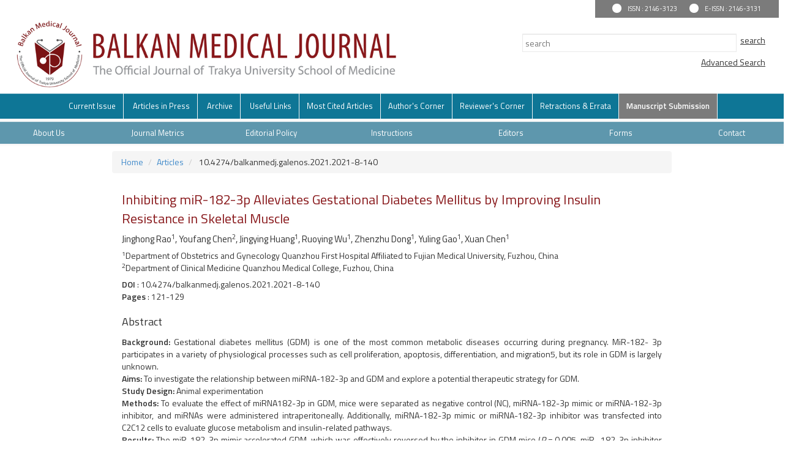

--- FILE ---
content_type: text/html; charset=UTF-8
request_url: http://balkanmedicaljournal.org/text.php?lang=en&id=2382
body_size: 17763
content:
<html xmlns="http://www.w3.org/1999/xhtml">
<head>
			<style type="text/css">
.resp-sharing-button__link,
.resp-sharing-button__icon {
  display: inline-block
}

.resp-sharing-button__link {
  text-decoration: none;
  color: #fff;

}

.resp-sharing-button {
  border-radius: 3px;
  transition: 25ms ease-out;
  padding: 0.5em 0.5em;
  font-family: Helvetica Neue,Helvetica,Arial,sans-serif
}

.resp-sharing-button__icon svg {
  width: 0.7em;
  height: 0.7em;

  vertical-align: top
}

.resp-sharing-button--small svg {
  margin: 0;
  vertical-align: middle
}

/* Non solid icons get a stroke */
.resp-sharing-button__icon {
  stroke: #fff;
  fill: none
}

/* Solid icons get a fill */
.resp-sharing-button__icon--solid,
.resp-sharing-button__icon--solidcircle {
  fill: #fff;
  stroke: none
}

.resp-sharing-button--twitter {
  background-color: #55acee
}

.resp-sharing-button--twitter:hover {
  background-color: #2795e9
}

.resp-sharing-button--pinterest {
  background-color: #bd081c
}

.resp-sharing-button--pinterest:hover {
  background-color: #8c0615
}

.resp-sharing-button--facebook {
  background-color: #3b5998
}

.resp-sharing-button--facebook:hover {
  background-color: #2d4373
}

.resp-sharing-button--tumblr {
  background-color: #35465C
}

.resp-sharing-button--tumblr:hover {
  background-color: #222d3c
}

.resp-sharing-button--reddit {
  background-color: #5f99cf
}

.resp-sharing-button--reddit:hover {
  background-color: #3a80c1
}

.resp-sharing-button--google {
  background-color: #dd4b39
}

.resp-sharing-button--google:hover {
  background-color: #c23321
}

.resp-sharing-button--linkedin {
  background-color: #0077b5
}

.resp-sharing-button--linkedin:hover {
  background-color: #046293
}

.resp-sharing-button--email {
  background-color: #777
}

.resp-sharing-button--email:hover {
  background-color: #5e5e5e
}

.resp-sharing-button--xing {
  background-color: #1a7576
}

.resp-sharing-button--xing:hover {
  background-color: #114c4c
}

.resp-sharing-button--whatsapp {
  background-color: #25D366
}

.resp-sharing-button--whatsapp:hover {
  background-color: #1da851
}

.resp-sharing-button--hackernews {
background-color: #FF6600
}
.resp-sharing-button--hackernews:hover, .resp-sharing-button--hackernews:focus {   background-color: #FB6200 }

.resp-sharing-button--vk {
  background-color: #507299
}

.resp-sharing-button--vk:hover {
  background-color: #43648c
}

.resp-sharing-button--facebook {
  background-color: #3b5998;
  border-color: #3b5998;
}

.resp-sharing-button--facebook:hover,
.resp-sharing-button--facebook:active {
  background-color: #2d4373;
  border-color: #2d4373;
}

.resp-sharing-button--twitter {
  background-color: #55acee;
  border-color: #55acee;
}

.resp-sharing-button--twitter:hover,
.resp-sharing-button--twitter:active {
  background-color: #2795e9;
  border-color: #2795e9;
}

.resp-sharing-button--google {
  background-color: #dd4b39;
  border-color: #dd4b39;
}

.resp-sharing-button--google:hover,
.resp-sharing-button--google:active {
  background-color: #c23321;
  border-color: #c23321;
}

.resp-sharing-button--tumblr {
  background-color: #35465C;
  border-color: #35465C;
}

.resp-sharing-button--tumblr:hover,
.resp-sharing-button--tumblr:active {
  background-color: #222d3c;
  border-color: #222d3c;
}

.resp-sharing-button--email {
  background-color: #777777;
  border-color: #777777;
}

.resp-sharing-button--email:hover,
.resp-sharing-button--email:active {
  background-color: #5e5e5e;
  border-color: #5e5e5e;
}

.resp-sharing-button--pinterest {
  background-color: #bd081c;
  border-color: #bd081c;
}

.resp-sharing-button--pinterest:hover,
.resp-sharing-button--pinterest:active {
  background-color: #8c0615;
  border-color: #8c0615;
}

</style>
	
			<base href="http://balkanmedicaljournal.org/">
			<meta property="og:image" content="http://balkanmedicaljournal.org/style/images/logo-small.png" />
			<meta property="og:url" content="http://balkanmedicaljournal.org/abstract.php?lang=en&id=2382" />
		    <meta property="og:title" content="Inhibiting miR-182-3p Alleviates Gestational Diabetes Mellitus by Improving Insulin Resistance in Skeletal Muscle" />
		    <meta property="og:description" content="Abstract
Background: Gestational diabetes mellitus (GDM) is one of the most common metabolic diseases occurring during pregnancy. MiR-182- 3p participates in a variety of physiological processes such as cell proliferation, apoptosis, differentiation, and migration5, but its role in GDM is largely unknown.Aims: To investigate the relationship between miRNA-182-3p and GDM and explore a potential therapeutic strategy for GDM.Study Design: Animal experimentationMethods: To evaluate the effect of miRNA182-3p in GDM, mice were separated as negative control (NC), miRNA-182-3p mimic or miRNA-182-3p inhibitor, and miRNAs were administered intraperitoneally. Additionally, miRNA-182-3p mimic or miRNA-182-3p inhibitor was transfected into C2C12 cells to evaluate glucose metabolism and insulin-related pathways.Results: The miR-182-3p mimic accelerated GDM, which was effectively reversed by the inhibitor in GDM mice (P = 0.005, miR- 182-3p inhibitor vs. mimic). Insulin receptor 1 (INSR1) was predicted to be the direct target gene of miR-182-3p using online tools. In addition, the miR-182-3p mimic inhibited INSR1 expression and insulin-related pathways in vivo and in vitro, which were all reversed by the miRNA82-3p inhibitor. Furthermore, the miR-182-3p mimic impaired glucose uptake and consumption by inhibiting translocation of glucose transporter type 4 (GLUT4) toward the C2C12 cell membrane (P = 0.007 vs. control), while the inhibitor accelerated these processes (P = 0.032 vs. control; P = 0.005, miRNA-182-3p inhibitor vs. mimic).Conclusion: Inhibiting miR-182-3p effectively alleviated the development of GDM through INSR1, suggesting a potential therapeutic strategy for GDM." />
		    <meta property="og:type" content="article" />
	<meta charset="utf-8">
<meta http-equiv="X-UA-Compatible" content="IE=edge">
		<title>Inhibiting miR-182-3p Alleviates Gestational Diabetes Mellitus by Improving Insulin Resistance in Skeletal Muscle - Balkan Medical Journal</title>

	<meta name="viewport" content="width=device-width, initial-scale=1.0">

	<link href='https://fonts.googleapis.com/css?family=Titillium+Web:400,600' rel='stylesheet' type='text/css'>
	<link href="https://fonts.googleapis.com/css?family=Coda" rel='stylesheet' type='text/css'>
	<link href='https://fonts.googleapis.com/css?family=Source+Sans+Pro:400,600' rel='stylesheet' type='text/css'>
		<script type="text/javascript" src="http://balkanmedicaljournal.org/style/fancybox/lib/jquery-1.10.1.min.js"></script>
	<script src="https://ajax.googleapis.com/ajax/libs/angularjs/1.4.8/angular.min.js"></script>

	<link rel="stylesheet" href="http://balkanmedicaljournal.org/style/bootstrap/css/bootstrap.css">
	
	<script src="https://ajax.googleapis.com/ajax/libs/jquery/1.12.4/jquery.min.js"></script>
	<script type="text/javascript" src="https://maxcdn.bootstrapcdn.com/bootstrap/3.3.7/js/bootstrap.min.js"></script>


	<link rel="stylesheet" type="text/css" href="http://balkanmedicaljournal.org/style/css/style.css?v1.0"/>
	<link rel="stylesheet" type="text/css" href="http://balkanmedicaljournal.org/style/owl-carousel/owl.carousel.css"/>
	<link rel="stylesheet" type="text/css" href="http://balkanmedicaljournal.org/style/owl-carousel/owl.theme.edit.css"/>	
	<link rel="stylesheet" type="text/css" href="http://balkanmedicaljournal.org/style/fancybox/source/jquery.fancybox.css"/>
	<link rel="stylesheet" type="text/css" href="http://balkanmedicaljournal.org/style/jquery.bxslider/jquery.bxslider.css"/>
	
	<script type="text/javascript" src="http://balkanmedicaljournal.org/style/fancybox/source/jquery.fancybox.pack.js"></script>
	<script type="text/javascript" src="http://balkanmedicaljournal.org/style/js/main.js"></script>
	<script type="text/javascript" src="http://balkanmedicaljournal.org/style/jquery.bxslider/jquery.bxslider.js"></script>
	<meta name="viewport" content="width=device-width, initial-scale=1.0">
	<script type="text/javascript">
		$(document).ready(function(){
		 $('.slider1').bxSlider({
		    slideWidth: 473,
		    minSlides: 3,
		    maxSlides: 4,
		    slideMargin: 0,
		    moveSlides: 1,
		    auto: true,
			pause: 1000 * 10,

		  });

		/*$('.slider1').each(function() {
			console.log(_this);
		    var _this = $(this).bxSlider({
		        auto: false,
		        speed: 200,
		        pause: 500,
		        slideWidth: 473,
		        minSlides: 3,
			    maxSlides: 4,
			    slideMargin: 0,
			    moveSlides: 1,
		    });
		    _this.mouseenter(function() {   
		         _this.startAuto();      
		     }).mouseleave(function() {   
		         _this.stopAuto();
		    });*/
		});
		function email_list_add() {
					var email = $("input[name=email]").val();
					var captcha_phrase = $("input[name=captcha_phrase]").val();
												$("#email_result").html("Adding...");
						
						$.ajax({
							data: 'email=' + email+'&captcha_phrase='+captcha_phrase+'&b1=41acd30b39a66b4f86473f225c169100',
							type: 'POST',
							cache: false,
							url: 'email_list_add.php',
							success: function (ajaxAnswer) {
								console.log(ajaxAnswer)
								$("#email_result").html(ajaxAnswer)
							}
						});
				}

	</script>
        <script>
             (function(i,s,o,g,r,a,m){i['GoogleAnalyticsObject']=r;i[r]=i[r]||function(){
             (i[r].q=i[r].q||[]).push(arguments)},i[r].l=1*new Date();a=s.createElement(o),
             m=s.getElementsByTagName(o)[0];a.async=1;a.src=g;m.parentNode.insertBefore(a,m)
              })(window,document,'script','https://www.google-analytics.com/analytics.js','ga');

             ga('create', 'UA-60057405-25', 'auto');
             ga('send', 'pageview');

         </script>

	
	
</head>
<body ng-app="myApp"> 
<div class="col-lg-12 col-md-12 col-sm-12 col-xs-12 ust-alan">
	<div class="col-lg-3 col-md-4 col-sm-5 col-xs-12 pull-right issn-alan">
		<div class="issn">
			<div style="float:left; background-color:white; width:15px; height:15px; border-radius:120px;margin-top:6px; margin-right:10px;"></div>  
				ISSN : 2146-3123		</div> 
		<div style="float:left; color:#FFF; margin-left:20px;line-height:2.7">
			<div style="float:left; background-color:white; width:15px; height:15px; border-radius:120px;margin-top:6px; margin-right:10px;"></div>  
				E-ISSN : 2146-3131		</div> 
	</div>
</div>
<div class="col-lg-12">
	<div class="col-lg-7 col-md-7 col-sm-12 col-xs-12"><a href="index.php"><img src="http://balkanmedicaljournal.org//uploads/settings/site_logo.png" style="width:635px" class="img-responsive" /></a></div>
	<div class="col-lg-5 col-md-5 col-sm-12 col-xs-12 pull-right">
		<div class="sag-alan">
			<div class="sag-alan-ortala">
				<div class="col-lg-12 col-md-12 col-sm-12 col-xs-12 search-alan">
					<form method="get" action="search.php">
						<input  class="form-control search-button" id="kelime" name="search" type="text" style="float:left;" placeholder="search" value="" > 
						<input type="submit" class="search-button-search" name="sbmt_search" value="search"><br>
						
					</form>
					<input type="submit" class="search-button-search" name="" onclick="window.location='advanced_search.php'" value="Advanced Search">
				</div>
			</div>
		</div>
	</div>
</div>

<div class="col-lg-12 col-md-12 col-sm-12 col-xs-12">
	<nav class="row navbar-default">
        <div class="navbar-header">
          <button type="button" class="navbar-toggle collapsed" data-toggle="collapse" data-target="#navbar" aria-expanded="false" aria-controls="navbar">
            <span class="sr-only">MENÜ</span>
            <span class="icon-bar"></span>
            <span class="icon-bar"></span>
            <span class="icon-bar"></span>
          </button>
        </div>
        <div id="navbar" class="container collapse navbar-collapse">
          <ul class="col-lg-12 col-xs-12 nav navbar-nav ornek1">
				<li><a href="http://balkanmedicaljournal.org/content.php?id=1299" >Current Issue</a></li>
				<li><a href="content.php?id=46" >Articles in Press</a></li>
				<li><a href="archive.php" >Archive</a></li>		
						<li style="" class="dropdown"><a  class='dropdown' href="static.php?id=5">Useful Links</a></li><li style=""><a href="most.php">Most Cited Articles</a></li><li style="" class="dropdown"><a  class='dropdown' href="static.php?id=6">Author's Corner</a></li><li style="" class="dropdown"><a  class='dropdown' href="static.php?id=7">Reviewer's Corner</a></li><li style="" class="dropdown"><a  class='dropdown' href="static.php?id=2">Retractions & Errata</a></li><li style="background-color:#7b7b7b; font-weight:bold" class="dropdown"><a  class="li_last" href="https://balkanmedj.manuscriptmanager.net/">Manuscript Submission</a></li>	           
          </ul>
        </div>
    </nav>

    <div id="site_buttons" class="no-padding ">
	    <div class="row">
				<nav class=" navbar-default" style="background:#5e97ad">
			          <ul class="nav nav-justified">
			          	<li  class="dropdown"><a target="" class='dropdown' href="static.php?id=9">About Us</a>											<div class="dropdown-content" aria-labelledby="navbarDropdown">
																				
								          <a class="dropdown-item" href="static.php?id=33">Aim and Scope</a>
								        
																				
								          <a class="dropdown-item" href="static.php?id=34">Journal Information</a>
								        
																				
								          <a class="dropdown-item" href="static.php?id=47">Indexing</a>
								        
											
										</div>
								</li><li  class="dropdown"><a target="" class='dropdown' href="static.php?id=25">Journal Metrics</a></li><li  class="dropdown"><a target="" class='dropdown' href="static.php?id=10">Editorial Policy</a></li><li  class="dropdown"><a target="" class='dropdown' href="static.php?id=44">Instructions</a>											<div class="dropdown-content" aria-labelledby="navbarDropdown">
																				
								          <a class="dropdown-item" href="static.php?id=45">Instructions to Authors</a>
								        
																				
								          <a class="dropdown-item" href="static.php?id=46">Instructions to Reviewers</a>
								        
											
										</div>
								</li><li  class="dropdown"><a target="" class='dropdown' href="static.php?id=13">Editors</a>											<div class="dropdown-content" aria-labelledby="navbarDropdown">
																				
								          <a class="dropdown-item" href="static.php?id=49">Editorial Board</a>
								        
																				
								          <a class="dropdown-item" href="static.php?id=42">Editorial Advisory Board</a>
								        
																				
								          <a class="dropdown-item" href="static.php?id=51">Board of Reviewers</a>
								        
																				
								          <a class="dropdown-item" href="static.php?id=52">Former Editor in Chief</a>
								        
											
										</div>
								</li><li  class="dropdown"><a target="" class='dropdown' href="static.php?id=48">Forms</a></li><li  class="dropdown"><a target="" class="li_last" href="static.php?id=16">Contact</a></li>			           
			          </ul>
			    </nav>
	    </div>
    </div>
</div>
<script type="text/javascript">
	$(document).ready(function(){
		$(".dropdown-content").hover(function(){
				 $(this).parent().css("backgroundColor","#89191c");
			},function(){
				 $(this).parent().css("backgroundColor","unset");
			})

	})
</script>
<div class="container">
	<div class="col-lg-12 col-md-12 col-sm-12 col-xs-12">
		<ol class="breadcrumb">
		  <li><a href="index.php">Home</a></li>
		  <li><a href="content.php?id=1276">Articles</a></li>
		  <li> 10.4274/balkanmedj.galenos.2021.2021-8-140</a></li>
		</ol>
		<!--<div class="col-lg-12 col-md-12 col-sm-12 col-xs-12 site-sayi-bilgisi">
			2022 , Vol 39 , Issue 2		</div>-->
		
		<div class="col-lg-12 col-md-12 col-sm-12 col-xs-12 makale-baslik">
			<div class="col-lg-12 col-md-12 col-sm-12 col-xs-12">Inhibiting miR-182-3p Alleviates Gestational Diabetes Mellitus by Improving Insulin Resistance in Skeletal Muscle</div>
		</div>
		
		<div class="col-lg-12 col-md-12 col-sm-12 col-xs-12 makale-hakem">
			<div class="col-lg-12 col-md-12 col-sm-12 col-xs-12">
			Jinghong Rao<sup>1</sup></sup>, Youfang Chen<sup>2</sup></sup>, Jingying Huang<sup>1</sup></sup>, Ruoying Wu<sup>1</sup></sup>, Zhenzhu Dong<sup>1</sup></sup>, Yuling Gao<sup>1</sup></sup>, Xuan Chen<sup>1</sup></sup>			</div>
		</div>
		
		<div class="col-lg-12 col-md-12 col-sm-12 col-xs-12 makale-kurum">
			<div class="col-lg-12 col-md-12 col-sm-12 col-xs-12">
			<sup>1</sup>Department of Obstetrics and Gynecology Quanzhou First Hospital Affiliated to Fujian Medical University, Fuzhou, China<br><sup>2</sup>Department of Clinical Medicine Quanzhou Medical College, Fuzhou, China							        					
			</div>
		</div>
						<div class="col-lg-12 col-md-12 col-sm-12 col-xs-12 makale-doi">
					<div class="col-lg-12 col-md-12 col-sm-12 col-xs-12">
						<b>DOI</b> : 10.4274/balkanmedj.galenos.2021.2021-8-140 
					</div>
					
				</div>
								<div class="col-lg-12 col-md-12 col-sm-12 col-xs-12 makale-doi">
					<div class="col-lg-12 col-md-12 col-sm-12 col-xs-12">
						<b>Pages</b> : 121-129 
					</div>
				</div>
				<div class="col-lg-12 col-md-12 col-sm-12 col-xs-12">
			<script type='text/javascript' src='//platform-api.sharethis.com/js/sharethis.js#property=595cea732f5b280012782ff7&product=inline-share-buttons'></script>
			<div class="sharethis-inline-share-buttons"></div>
		</div>
		<div class="col-lg-12 col-md-12 col-sm-12 col-xs-12 makale-ozet">
			<div class="col-lg-12 col-md-12 col-sm-12 col-xs-12">
																		        				
												        				<div  style="width:100%; float:left;  padding-bottom:0px;">
												        					<div	style="width:100%; float:left; min-height:45px; text-align:justify">
												        						<a href="" name="summary_en"></a>
												        						<!--<h2>Summary</h2>-->
												        						<h4>Abstract</h4>
<p><strong>Background:</strong> Gestational diabetes mellitus (GDM) is one of the most common metabolic diseases occurring during pregnancy. MiR-182- 3p participates in a variety of physiological processes such as cell proliferation, apoptosis, differentiation, and migration5, but its role in GDM is largely unknown.<br /><strong>Aims:</strong> To investigate the relationship between miRNA-182-3p and GDM and explore a potential therapeutic strategy for GDM.<br /><strong>Study Design:</strong> Animal experimentation<br /><strong>Methods:</strong> To evaluate the effect of miRNA182-3p in GDM, mice were separated as negative control (NC), miRNA-182-3p mimic or miRNA-182-3p inhibitor, and miRNAs were administered intraperitoneally. Additionally, miRNA-182-3p mimic or miRNA-182-3p inhibitor was transfected into C2C12 cells to evaluate glucose metabolism and insulin-related pathways.<br /><strong>Results:</strong> The miR-182-3p mimic accelerated GDM, which was effectively reversed by the inhibitor in GDM mice (<em>P</em> = 0.005, miR- 182-3p inhibitor vs. mimic). Insulin receptor 1 (INSR1) was predicted to be the direct target gene of miR-182-3p using online tools. In addition, the miR-182-3p mimic inhibited INSR1 expression and insulin-related pathways in vivo and in vitro, which were all reversed by the miRNA82-3p inhibitor. Furthermore, the miR-182-3p mimic impaired glucose uptake and consumption by inhibiting translocation of glucose transporter type 4 (GLUT4) toward the C2C12 cell membrane (<em>P</em> = 0.007 vs. control), while the inhibitor accelerated these processes (<em>P</em> = 0.032 vs. control; <em>P</em> = 0.005, miRNA-182-3p inhibitor vs. mimic).<br /><strong>Conclusion:</strong> Inhibiting miR-182-3p effectively alleviated the development of GDM through INSR1, suggesting a potential therapeutic strategy for GDM.</p>												        					</div>
												        					<!--
												        					<div	style="width:20%; float:left; min-height:150px; padding:10px; padding-top:40px;">
												        									<a class="selected_menu" href="#summary_en">Summary</a><a class="menu" href="#introduction">Introduction</a><a class="menu" href="#methods">Methods</a><a class="menu" href="#results">Results</a><a class="menu" href="#discussion">Discussion</a><a class="menu" href="#reference">Reference</a>												        					</div>
												        					-->
												        				</div>
												        				
												        				
												        																        				
												        				<div  style="width:100%; float:left;  padding-bottom:0px;">
												        					<div	style="width:100%; float:left; min-height:45px; text-align:justify">
												        						<a href="" name="introduction"></a>
												        						<!--<h2>Introduction</h2>-->
												        						<hr size="1" color="#f2f2f2">
<h3>Introduction</h3>
<p>Gestational diabetes mellitus (GDM) is a condition in which a woman without diabetes develops glucose intolerance during the second or third trimester of pregnancy. GDM is a severe pregnancy syndrome, affecting 1-33% of pregnant women depending on the population, screening strategy, diagnostic method, and diagnostic thresholds. Insufficient insulin secretion from pancreatic beta cells does not meet the increased demand for insulin during the third trimester of pregnancy. Similar to cardiovascular disease, obesity, and type 2 diabetes mellitus (T2DM), the number of pregnant women with GDM is growing rapidly.<sup>1,2</sup> Untreated GDM causes severe harm to the mother and fetus. Excessive blood glucose levels lead to malformations, dystocia, miscarriage, eclampsia, premature birth, and polyhydramnios. The insulin sensitivity of normal pregnant women decreases by about 60% during pregnancy and at the same time, their basal glucose production increases by about 30% to ensure the energy supply to the fetus. However, the balance between upregulated glucose production and downregulated insulin sensitivity is broken in patients with GDM, and insulin sensitivity decreases significantly in insulin-sensitive tissues, such as fat, muscle, and liver, leading to an imbalance in energy metabolism. The normal insulin response is destroyed, glucose uptake by the muscle tissue is reduced under insulin-induced conditions, and GDM develops.<sup>3 </sup></p>
<p>Insulin resistance in skeletal muscle is related to many factors, including intramyocellular lipids, mitochondrial defects, the endocrine effects of adipokines, and inflammation. We focused on microRNA (miRNA). miRNA is a type of single-stranded small molecule non-coding RNA that participates in gene expression and regulation. Previous studies have reported that abnormal expression of miRNA is involved in many diseases, including T2DM. During pregnancy, placental-derived exosomes are enriched with a variety of miRNAs, and these miRNAs reach all parts of the body through the circulatory system to regulate metabolism in various tissues. The level of exosomes in pregnant GDM patients is significantly higher than that of normal pregnant women throughout pregnancy, and these exosomes abnormally express miRNAs, including miR-182-3p.<sup>4</sup> MiR-182-3p is a widely reported miRNA that participates in a variety of physiological processes, including cell proliferation, apoptosis, differentiation, and migration<sup>5</sup>, but its role in GDM is largely unknown. Therefore, in this study, we investigated the function and occurrence of miR-182-3p during the development of GDM.</p>												        					</div>
												        					<!--
												        					<div	style="width:20%; float:left; min-height:150px; padding:10px; padding-top:40px;">
												        									<a class="menu" href="#summary_en">Summary</a><a class="selected_menu" href="#introduction">Introduction</a><a class="menu" href="#methods">Methods</a><a class="menu" href="#results">Results</a><a class="menu" href="#discussion">Discussion</a><a class="menu" href="#reference">Reference</a>												        					</div>
												        					-->
												        				</div>
												        				
												        				
												        																        				
												        				<div  style="width:100%; float:left;  padding-bottom:0px;">
												        					<div	style="width:100%; float:left; min-height:45px; text-align:justify">
												        						<a href="" name="methods"></a>
												        						<!--<h2>Methods</h2>-->
												        						<h3>MATERIALS AND METHODS</h3>
<p><strong>GDM Mouse Model </strong></p>
<p>C57BL/6J female mice (8-weeks-old) were purchased from Cyagen Biosciences Inc. (Suzhou, China). All animal procedures were approved by the Ethics Committee of Quanzhou First Hospital Affiliated to Fujian Medical University (2014PD/CX). The GDM mouse model was established as described previously.<sup>6</sup> Briefly, female mice were fed a 45% kcal high-fat-sucrose diet (Research Diets D12451) 6 weeks before mating to induce diabetes, which continued during mating and pregnancy. The early stage of the estrus cycle was determined by vaginal smear. Then, we put the female and a normal male mouse together. Mating was confirmed the next morning by the presence of a vaginal suppository, defined as the first pregnant day (GD0). There were five groups in total, including the normal group (normal pregnant mice), the GDM group (GDM mice), the NC group (GDM mice injected with non-sense miRNA), the GDM + miR-182-3p mimic group (GDM mice injected with a miR-182-3p mimic), and the GDM + miR-182-3p inhibitor group (GDM mice injected with a miR-182-3p inhibitor). Non-sense miRNA, the miR-182-3p mimic, and the miR-182-3p inhibitor were purchased from GenePharma (Shanghai, China), and 20 <strong>&mu;</strong>g of each in saline (2.5 ml) was injected into the tail vein on the first and fourth day of each week beginning on GD 0 respectively. At the same time, the normal and GDM groups were injected with the same amount of saline. All mice were weighed on the morning of GD0, GD9, and GD18. After a 12-h overnight fast on GD 15, blood was collected from the tail, and fasting blood glucose levels were determined with a glucose meter. Fasting insulin levels were determined using an enzyme-linked immunosorbent assay kit (Cusabio, Wuhan, China) according to the manufacturer&rsquo;s instructions. The HOMA-IR (Homeostatic Model Assessment for Insulin Resistance) is an insulin resistance score. HOMA-IR = fasting blood glucose (mmol/L) x fasting serum insulin (mU/l)/22.5. A high HOMA-IR value indicates low insulin sensitivity (insulin resistance), whereas a low HOMA-IR value indicates high insulin sensitivity.</p>
<p>Another set of normal pregnant mice was randomly divided into three groups with equal average body weight and injected with non-sense miRNA, miRNA-182-3p, or the miRNA-182-3p inhibitor twice per week. Their body weight was recorded on GD0, GD9, and GD18.</p>
<p><strong>Oral Glucose Tolerance Test (OGTT)</strong></p>
<p>Blood glucose was tested in all mice on GD15 after a 12-h fast, following oral administration of 2.0 g/kg aqueous glucose solution. Then, the blood glucose levels were examined after 30, 60, 90, and 120 min respectively. Blood glucose levels were recorded, and the area under the curve was analyzed according to a previous method.<sup>7</sup></p>
<p><strong>Dual-luciferase Reporter Assay </strong></p>
<p>An online database (https://cm.jefferson.edu/rna22/Interactive) was employed to predict the potential miR-182-3p targets as described previously<sup>8</sup>, and to determine whether insulin receptor 1 (INSR1) was a direct target gene of miR-182-3p. Fragments of the synthetic INSR1 3&prime; untranslated region (UTR) (INSR-WT) containing potential binding sites and mutated potential binding sites of the INSR1 3&prime; UTR (INSR-Mu) were inserted into the pMIR-reporter plasmid using T4 DNA ligase after digestion with a restriction endonuclease. INSR-WT and INSR-Mut were co-transfected with the miR-182-3p mimic into HEK 293T cells (ATCC, Manassas, VA, USA) for 48 h. The cells were harvested, lysed, and centrifuged for 10 min. The supernatants were used to perform the luciferase assay using a luciferase assay kit (Promega, Madison, WI, USA) according to the manufacturer&rsquo;s instructions. Luciferase activity was defined as RLUs of Renilla firefly luciferase/RLU.<sup>8 </sup></p>
<p><strong>Transfection</strong></p>
<p>The mouse C2C12 muscle cell line (Chinese Academy of Sciences, Shanghai, China) was cultured in DMEM medium with 10% fetal bovine serum and transfected with the NC, the miR-182-3p mimic, and the miR-182-3p inhibitor using the Oligofectamine transfection reagent (Invitrogen, Waltham, MA, USA). The cells were collected for further studies.<sup>9</sup></p>
<p><strong>Western Blot</strong></p>
<p>The treated cells were lysed in radioimmunoprecipitation buffer with a cocktail of protease inhibitors, and western blot was performed as described previously.<sup>10</sup> The antibodies used are listed below:</p>
<p>GLUT4 (#2213), phospho-Akt (#8599), total-Akt (#9272S), phospho-AS160 (Thr642) (#4288), ERK1/2 (#9101S), phospho-ERK1/2 (#9102S), and INSR-1 (#2382S) were purchased from Cell Signaling Technology (Danvers, MA, USA) (1:1,000 dilution). Total-AS160 (#07&ndash;741) was obtained from Upstate (1:1,000 dilution, Thermo Fisher, Waltham, MA USA). GAPDH (ab8245) was purchased from Abcam (1:3,000, Cambridge, MA, USA).</p>
<p><strong>Real-time Polymerase Chain Reaction (PCR)</strong></p>
<p>Total mRNA was extracted from the skeletal muscle of mice or treated cells, and qPCR was performed as described previously.<sup>11</sup></p>
<p><strong>Glucose Consumption </strong></p>
<p>C2C12 cells were seeded in a 24-well plate. After transfection with non-sense miRNA, the miR-182-3p mimic, or the miRNA-182-3p inhibitor for 24 h, the medium was replaced with a low glucose medium containing 100 nM insulin for 12 h. The glucose concentrations in the culture medium were measured using a glucose assay kit. Glucose consumption = total glucose in blank wells &ndash; glucose in the culture medium.<sup>12</sup></p>
<p><strong>Glucose Uptake</strong></p>
<p>Cells were seeded in 6-well plates. After transfection with non-sense miRNA, the miR-182-3p mimic, and the miRNA-182-3p inhibitor for 24 h, glucose uptake was determined using 2-NBDG as described previously.<sup>12</sup> Briefly, treated cells were digested with trypsin and suspended in phosphate-buffered saline (PBS) with 1 &mu;M insulin and 50 &mu;M 2-NBDG for 30 min at 37 &deg;C in the dark. After washing twice with pre-chilled PBS, the cells in PBS were analyzed by flow cytometry (Becton Dickinson, Franklin Lakes, NJ, USA). The mean fluorescence intensity served as the 2-NBDG uptake measure on a per-cell basis.</p>
<p><strong>GLUT4 Translocation </strong></p>
<p>GLUT4 translocation toward the plasma membrane was measured using a plasma membrane lawn assay as described previously.<sup>13</sup> Briefly, after transfection with non-sense miRNA, the miRNA-182-3p mimic, or the miRNA-182-3p inhibitor for 24 h, the cells were starved in serum-free medium, and treated with insulin (100 nM). The cells were lysed by ultrasound using an Astrason XL 2020 ultrasonic processor (Heat Systems-Ultrasonic, Farmingdale, NY, USA). After blocking, the lawns were incubated with anti-GLUT4 antibody at room temperature for 45 min followed by application of the secondary antibody (A488 conjugated donkey anti-goat IgG). The lawns were examined individually, and the fluorescence intensity of each cell was quantified using LSMS EXCITER-ZEN software (Zeiss Efficient Navigation, Carl Zeiss, White Plains, NY, USA) and shown as intensity per unit area. Data are presented as fold values relative to the control.</p>
<p><strong>Statistical Analysis</strong></p>
<p>The sample size was determined by a method described previously.<sup>1,2</sup> According to this method, the power analysis showed that a sample size of at least six mice/group had a 90% power to detect a bodyweight change of 5 g on GD18, assuming a 5% significance level. Considering 20% attrition, eight mice in each group were needed. All data are expressed as mean &plusmn; standard deviation. The normality of the distribution of numeric parameters was tested with the Shapiro-Wilk test. The statistical analysis was carried out using ANOVA followed by the least-significant difference test to compare three means or Tukey&rsquo;s Honestly Significant Difference test to compare six or more means. Repeated-measures ANOVA was also applied followed by the Bonferroni post-hoc test.</p>												        					</div>
												        					<!--
												        					<div	style="width:20%; float:left; min-height:150px; padding:10px; padding-top:40px;">
												        									<a class="menu" href="#summary_en">Summary</a><a class="menu" href="#introduction">Introduction</a><a class="selected_menu" href="#methods">Methods</a><a class="menu" href="#results">Results</a><a class="menu" href="#discussion">Discussion</a><a class="menu" href="#reference">Reference</a>												        					</div>
												        					-->
												        				</div>
												        				
												        				
												        																        				
												        				<div  style="width:100%; float:left;  padding-bottom:0px;">
												        					<div	style="width:100%; float:left; min-height:45px; text-align:justify">
												        						<a href="" name="results"></a>
												        						<!--<h2>Results</h2>-->
												        						<h3>RESULTS</h3>
<p><strong>The miR-182-3p Inhibitor Alleviates GDM in GDM Mice </strong></p>
<p>First, we examined the relative expression of circulating miR-182-3p in the normal pregnant and GDM mice during different stages of pregnancy. The expression of miR-182-3p was gradually enhanced during pregnancy and reached its highest level on GD 18 in the GDM mice. Compared to normal mice, the GDM mice displayed a significant increase in miR-182-3p expression during middle (GD9) (1.97 &plusmn; 0.58, <em>P</em> = 0.027) and late pregnancy (GD18) (3.02 &plusmn; 0.79, <em>P</em> = 0.003) (<a href="javascript:openWin('uploads/grafik/figure_BMJ_2382_0.jpg', 640, 480)"><b>Figure 1a</b></a>).</p>
<p>To evaluate the role of miR-182-3p in GDM, we injected non-sense miRNA, the miR-182-3p mimic, or the miR-182-3p inhibitor into GDM mice, and monitored their body weight during pregnancy, which is an important indicator of GDM. The body weight of GDM mice increased significantly on GD 0 compared to the normal group (22.4 &plusmn; 1.1 g, <em>P</em> &lt; 0.001), confirming the occurrence of GDM (<a href="javascript:openWin('uploads/grafik/figure_BMJ_2382_0.jpg', 640, 480)"><b>Figure 1b</b></a>). Injecting the miR-182-3p mimic increased the body weight of GDM mice (<em>P</em> &lt; 0.001) on GD 9, compared to the NC group, which decreased after injecting the miR-182-3p inhibitor (<em>P</em> = 0.003). However, no difference was observed between the NC group and the GDM + miR-182-3p inhibitor group. The mice in all groups gained weight continually during pregnancy, but mice in the GDM and NC groups gained more weight than the normal mice by GD 18. Mice injected with miR-182-3p further upregulated their body weight (<em>P</em> &lt; 0.001), which was reversed by the miR-182-3p inhibitor (<em>P</em> = 0.004). Unlike on GD 9, the body weight of mice injected with miR-182-3p decreased significantly compared with the NC group (<em>P</em> = 0.006) (<a href="javascript:openWin('uploads/grafik/figure_BMJ_2382_0.jpg', 640, 480)"><b>Figure 1b, 1c</b></a>), suggesting that long-term treatment with the miR-182-3p inhibitor alleviated GDM.</p>
<p>To further investigate the role of miR-182-3p in GDM, we injected the miR-182-3p mimic and miR-182-3p inhibitor into normal pregnant mice and compared them to the normal group. Injecting miR-182-3p did not alter the body weight of pregnant mice, but mice injected with the miR-182-3p mimic gained significantly more weight than those in the normal group (24.5 &plusmn; 1.3 g, <em>P</em> = 0.036 at GD9; 29.3 &plusmn; 1.5 g, <em>P</em> = 0.007 by GD18) (<a href="javascript:openWin('uploads/grafik/figure_BMJ_2382_0.jpg', 640, 480)"><b>Figure 1d</b></a>). These data further indicate that miR-182-3p accelerated the occurrence of GDM and that inhibiting miR-182-3p alleviated GDM in GDM mice.</p>
<p><strong>The miR-182-3p Inhibitor Improves Glucose and Insulin Tolerance in GDM Mice </strong></p>
<p>Next, we performed the OGTT to test glucose tolerance in the GDM mice on GD 15. After a glucose gavage, blood glucose levels were significantly upregulated in all GDM mice compared to that in the normal group, and the blood glucose level increased the most in mice injected with the miR-182-3p mimic (<em>P</em> &lt; 0.001). In contrast, the miR-182-3p inhibitor downregulated the blood glucose levels in GDM mice (<em>P </em>= 0.024). After 2 h of glucose gavage, the blood glucose level in normal pregnant mice returned to normal, while the levels in all other GDM mice remained high (<a href="javascript:openWin('uploads/grafik/figure_BMJ_2382_1.jpg', 640, 480)"><b>Figure 2a</b></a>). We analyzed the overall area under the GTT curve, and the data showed that the miR-182-3p mimic aggravated glucose intolerance (37.2 &plusmn; 3.3 mM&middot;h, <em>P</em> &lt; 0.001), whereas the miR-182-3p inhibitor improved glucose intolerance (21.6 &plusmn; 2.5 mM&middot;h, <em>P</em> = 0.044) in GDM mice (<a href="javascript:openWin('uploads/grafik/figure_BMJ_2382_1.jpg', 640, 480)"><b>Figure 2b</b></a>). In addition, the GDM mice displayed a higher fasting blood glucose level than that of the normal group (15.5 &plusmn; 3.1 mM/L, <em>P</em> &lt; 0.001), which is a symptom of GDM (<a href="javascript:openWin('uploads/grafik/figure_BMJ_2382_1.jpg', 640, 480)"><b>Figure 2c</b></a>). Not surprisingly, the miR-182-3p mimic induced higher blood glucose levels, which were reduced by the miR-182-3p inhibitor (<em>P</em> = 0.002) (<a href="javascript:openWin('uploads/grafik/figure_BMJ_2382_1.jpg', 640, 480)"><b>Figure 2c</b></a>). Taken together, these data suggest that the miR-182-3p inhibitor improved glucose intolerance in GDM mice. Furthermore, we also measured fasting insulin levels and analyzed the HOMA-IR, which were consistent with the pattern of fasting glucose levels (<a href="javascript:openWin('uploads/grafik/figure_BMJ_2382_1.jpg', 640, 480)"><b>Figure 2d, 2e</b></a>). The miR-182-3p mimic further increased fasting insulin levels (0.82 &plusmn; 0.11 &mu;g/L, <em>P</em> = 0.004) and HOMA-IR (77.4 &plusmn; 8.4, <em>P</em> &lt; 0.001), which were ameliorated by the miR-182-3p inhibitor. These results indicate that the miRNA-182-3p inhibitor effectively improved insulin intolerance.</p>
<p><strong>INSR1 is a Direct Target of miR-182-3p </strong></p>
<p>We explored the miR-182-3p targets to further understand their role in GDM. First, we predicted the potential miR-182-3p targets in an online database as described previously<sup>8</sup> and determined that INSR1 may be a target of miR-182-3p because it had potential binding sites in its 3&prime;UTR with miR-182-3p (<a href="javascript:openWin('uploads/grafik/figure_BMJ_2382_2.jpg', 640, 480)"><b>Figure 3a</b></a>).</p>
<p>The dual-luciferase reporter gene assay was performed to verify whether INSR1 is a direct target gene of miR-182-3p. The luciferase assay showed that co-transfecting with miR-182-3p and INSR-WT inhibited the transcription of downstream genes (0.49 &plusmn; 0.07, <em>P</em> = 0.004), whereas the reporter gene was expressed normally when we co-transfected with miR-182-3p and INSR-Mut (<a href="javascript:openWin('uploads/grafik/figure_BMJ_2382_2.jpg', 640, 480)"><b>Figure 3b</b></a>). These results indicate that miR-182-3p directly binds to INSR1 mRNA to inhibit it.</p>
<p><strong>miR-182-3p Impairs Insulin Signaling in C2C12 cells </strong></p>
<p>We speculated that miR-182-3p may regulate insulin signaling pathways, as miR-182-3p directly targeted the insulin receptor. In our study, we focused on skeletal muscle. First, we transfected non-sense miRNA, the miR-182-3p mimic, or the miR-182-3p inhibitor into C2C12 cells and examined INSR1 expression. The miR-182-3p mimic decreased INSR1 protein (0.45 &plusmn; 0.07, <em>P</em> = 0.006) and mRNA levels compared to the NC (0.43 &plusmn; 0.10, <em>P</em> = 0.005), which were induced by the miR-182-3p inhibitor (<em>P</em> = 0.004 and 0.035) (<a href="javascript:openWin('uploads/grafik/figure_BMJ_2382_3.jpg', 640, 480)"><b>Figure 4a, 4b</b></a>). Next, C2C12 cells were stimulated with insulin to activate downstream signaling pathways after 24-h of starvation. The cells were treated with non-sense miRNA, the miR-182-3p mimic, or the miR-182-3p inhibitor for 24 h. Insulin activated the p-Akt, p-AS160, and p-ERK1/2 pathways, and the miR-182-3p mimic deactivated these insulin-induced signaling pathways (0.26 &plusmn; 0.04, <em>P</em> &lt; 0.001 for p-Akt; 0.18 &plusmn; 0.03, <em>P</em> = 0.003 for p-AS160; 0.46 &plusmn; 0.04, <em>P</em> = 0.002 for <em>p</em>-ERK1/2), which were reversed by the miR-182-3p inhibitor (1.14 &plusmn; 0.12, <em>P</em> = 0.032 for p-Akt; 1.26 &plusmn; 0.21, <em>P</em> = 0.041 for p-AS160; 1.21 &plusmn; 0.18, <em>P</em> = 0.022 for p-ERK1/2) (<a href="javascript:openWin('uploads/grafik/figure_BMJ_2382_3.jpg', 640, 480)"><b>Figure 4c-4e</b></a>). Taken together, miR-182-3p impaired the insulin-related signaling pathways in C2C12 cells.</p>
<p><strong>miR-182-3p Inhibits the Insulin Signaling Pathway In Vivo </strong></p>
<p>To further confirm the inhibitory role of miR-182-3p on INSR1 and its downstream signaling pathways<em>, </em>we measured their expression in skeletal muscle of GDM mice. GDM reduced INSR1 protein expression (0.39 &plusmn; 0.04, <em>P</em> = 0.003) and deactivated insulin-related pathways, including Akt (0.28 &plusmn; 0.05, <em>P</em> = 0.003), AS160 (0.31 &plusmn; 0.06, <em>P</em> = 0.004), and ERK1/2 (0.52 &plusmn; 0.05, <em>P</em> = 0.006). All of these decreases were inhibited by the miR-182-3p mimic (0.18 &plusmn; 0.02, <em>P</em> = 0.038 for p-Akt; 0.27 &plusmn; 0.03, <em>P</em> = 0.019 for p-AS160; 0.33 &plusmn; 0.07, <em>P</em> = 0.024 for p-ERK1/2, vs. GDM group), and induced by the miR-182-3p inhibitor (0.32 &plusmn; 0.04, <em>P</em> = 0.027 for p-Akt; 0.67 &plusmn; 0.08, <em>P</em> = 0.008 for p-AS160; 0.65 &plusmn; 0.10, <em>P</em> = 0.042 for p-ERK1/2, vs. GDM group) (<a href="javascript:openWin('uploads/grafik/figure_BMJ_2382_4.jpg', 640, 480)"><b>igure 5a-5d</b></a>F). Therefore, miR-182-3p impaired the insulin signaling pathways <em>in vivo</em> and <em>in vitro</em>.</p>
<p><strong>The miR-182-3p inhibitor enhances insulin-stimulated GLUT4 translocation, as well as glucose uptake and glucose consumption in C2C12 cells. </strong></p>
<p>Besides activating the downstream insulin pathways, INSR1 also regulates the translocation of glucose transporter type 4 (GLUT4) toward the plasma membrane. GLUT4 regulates glucose metabolism in skeletal muscle by facilitating glucose transport into cells when insulin binds to its ligands and activates downstream pathways. We discovered that GLUT expression was not altered by either the miR-182-3p mimic or the inhibitor (<a href="javascript:openWin('uploads/grafik/figure_BMJ_2382_5.jpg', 640, 480)"><b>Figure 6a</b></a>). However, the miR-182-3p mimic significantly inhibited translocation of GLUT4 toward the plasma membrane (0.22 &plusmn; 0.03, <em>P</em> = 0.003), which was markedly reversed by the miR-182-3p inhibitor (1.25 &plusmn; 0.21, <em>P</em> &lt; 0.001 vs. miR-182-3p mimic group) (<a href="javascript:openWin('uploads/grafik/figure_BMJ_2382_5.jpg', 640, 480)"><b>Figure 6b</b></a>) in C2C12 cells. Consequently, glucose uptake (0.43 &plusmn; 0.06, <em>P</em> = 0.003) and glucose consumption (0.47 &plusmn; 0.09, <em>P</em> = 0.003) also decreased in response to miR-182-3p, which were both reversed by the miR-182-3p inhibitor in C2C12 cells (1.31 &plusmn; 0.05, <em>P</em> = 0.029 for glucose uptake; 1.27 &plusmn; 0.11, <em>P</em> = 0.005 for glucose consumption) (<a href="javascript:openWin('uploads/grafik/figure_BMJ_2382_5.jpg', 640, 480)"><b>Figure 6c, 6d</b></a>). These data demonstrate that miR-192-3p regulates glucose metabolism through GLUT4 in skeletal muscle.</p>												        					</div>
												        					<!--
												        					<div	style="width:20%; float:left; min-height:150px; padding:10px; padding-top:40px;">
												        									<a class="menu" href="#summary_en">Summary</a><a class="menu" href="#introduction">Introduction</a><a class="menu" href="#methods">Methods</a><a class="selected_menu" href="#results">Results</a><a class="menu" href="#discussion">Discussion</a><a class="menu" href="#reference">Reference</a>												        					</div>
												        					-->
												        				</div>
												        				
												        				
												        																        				
												        				<div  style="width:100%; float:left;  padding-bottom:0px;">
												        					<div	style="width:100%; float:left; min-height:45px; text-align:justify">
												        						<a href="" name="discussion"></a>
												        						<!--<h2>Discussion</h2>-->
												        						<h3>DISCUSSION</h3>
<p>This study investigated the role of miR-182-3p in GDM and discovered that the miR-182-3p inhibitor impaired GLUT4 translocation, glucose uptake, and glucose consumption by directly binding to INSR1 and inhibiting its expression as well as its downstream signaling pathways in skeletal muscle, including Akt, ERk1/2, and AS160. In contrast, the miR-182-3p inhibitor promoted GLUT4 translocation toward the plasma membrane, leading to upregulated glucose uptake and consumption by inducing INSR1 expression and activating insulin-stimulated signaling pathways in skeletal muscle. In addition, the miR-182-3p inhibitor improved glucose and insulin tolerance in GDM mice and reduced their body weight, indicating that the miR-182-3p inhibitor alleviated the progression of GDM in the GDM mice. Our study suggests that inhibiting miR-182-3p may be a promising strategy for treating GDM.</p>
<p>MicroRNA is a type of single-stranded non-coding RNA that participates in a wide range of physiological and pathological processes. Therefore, microRNAs have received widespread attention. miR-182 participates in several diseases. For example, miR-182 suppresses apoptosis of cardiomyocytes in non-ischemic heart failure.<sup>14 </sup>miR-182 inhibits kidney fibrosis by mediating the transforming growth factor beta1/smad3 signaling pathway.<sup>15</sup> Moreover, miR-182 was discovered to be involved in the progression of several cancers, including ovarian carcinoma<sup>16</sup>, bladder cancer<sup>15,17</sup>, and non-small cell lung cancer.<sup>18,19</sup> miR-182 is a promising biomarker of prostate cancer.<sup>20</sup> miR-182-5p accelerates the progression of preeclampsia.<sup>21</sup> A relevant study demonstrated that miR-182 promotes cardiac function in diabetic mice.<sup>22 </sup>Although no study has investigated the relationship between miR-182 and GDM, several miRNAs, including miR-182-3p, miR-122-5p, miR-132-3p, and miR-1323 have been evaluated in GDM patients by a case-control study.<sup>4 </sup>That study reported that miR-182-3p is differentially expressed in GDM patients, suggesting that miR-182-3p may be involved in GDM. Our current study determined for the first time that the miR-182 mimic accelerated GDM, and the miR-182 inhibitor effectively alleviated GDM.</p>
<p>GDM is the most common metabolic disease occurring during pregnancy and is caused by a decrease in maternal insulin sensitivity coupled with increased glucose production, leading to inadequate insulin response. Insulin resistance affects insulin-mediated carbohydrate, lipid, and protein metabolism, and is reflected by the rate of downregulated glucose uptake into major insulin-sensitive tissues, such as skeletal muscle, liver, and adipose tissue.<sup>23</sup> Although it is still unknown whether insulin resistance occurs simultaneously in these insulin-sensitive tissues, our study targeted skeletal muscle, and we did not evaluate the role of miR-182-3p in other tissues, such as liver or adipose tissue, which may need further investigation.</p>
<p>GDM is a hyperglycemic state that occurs in pregnant women and is a complex pathophysiological process. Chronic inflammation is the leading cause of GDM. However, in our current study, we did not investigate whether the miR-182-3p inhibitor alleviated the progression of GDM by inhibiting the inflammatory response. No study has reported that miR-182-3p affects inflammation. In addition, for the first time, our study discovered that INSR1 is a direct target of miR-182-3p. Due to the importance of insulin in the development of GDM, we only focused on INSR1 and its downstream signaling pathways in our study, and we did not study the relationship between miR-182-3p and other GDM pathogenic factors.</p>
<p>The insulin receptor has two substrates, such as INSR1 and INSR2. INSR1 and INSR2 both bind to insulin and insulin-like growth factor to activate separate downstream signaling pathways. Mice lacking the INSR1 or INSR2 gene can develop diabetes. Although INSR1 and INSR2 share a similar mechanism with insulin, they act differently. Unlike INRS1, INRS2 has been rarely investigated. Therefore, considering our limited laboratory conditions, we only focused on INSR1, which is the direct target of miR-182-3p predicted by an online database.</p>
<p>Unlike other GLUTs, GLUT4 is an insulin-mediated glucose transporter.<sup>5</sup> GLUT4 takes up glucose from the bloodstream in skeletal muscle, the heart, and fat.<sup>24</sup> Here, INSR1 was the direct target of miR-182-3p and miR-182-3p affected the insulin signaling pathways and glucose metabolism, which is why we only investigated the insulin-relevant glucose transporter GLUT4, and not the other GLUTs.</p>
<p>Taken together, we discovered that the miR-182-3p inhibitor promoted GLUT4 translocation, as well as glucose uptake and consumption by increasing the expression of INSR1 and its downstream signaling pathways in skeletal muscle. Therefore, the miR-182-3p inhibitor alleviates the development of GDM, suggesting that inhibiting the miR-182-3p inhibitor could serve as a potential strategy for treating GDM.</p>
<p>A strength of this study was the discovery that miR-182-3p directly binds to INSR1, which is a key regulator of insulin-related pathways. Considering the important role of INSR1 in the insulin pathway, the miR-182-3p inhibitor may be a promising therapy for GDM. However, the miR-182-3p mechanism was only explored in C2C12 cells, and we did not evaluate the effect of the miR-182-3p mimic or the miR-182-3p inhibitor in the muscle of GDM mice, which was a limitation. It will be necessary to evaluate the role of miR-182-3p in other insulin-related tissues, such as the liver, to further confirm the role of miR-182-3p in GDM.</p>
<p>In our study, we discovered that the miR-182-3p inhibitor promoted GLUT4 translocation, as well as glucose uptake and consumption by increasing the expression of INSR1 and its downstream signaling pathways in skeletal muscle. Therefore, the miR-182-3p inhibitor alleviated the development of GDM, suggesting that inhibiting the miR-182-3p inhibitor may be a potential strategy for treating GDM.</p>
<p><strong>Ethics Committee Approval:</strong> All the animal procedures were approved by the ethics committee of Quanzhou First Hospital Affiliated to Fujian Medical University.</p>
<p><strong>Data Sharing Statement:</strong> The raw data supporting the conclusions of this article will be made available by the authors, without undue reservation.</p>
<p><strong>Author Contributions:</strong> Design- X.C.; Data Collection or Processing- J.R., Y.C., J.H., R.W., Z.D., Y.G., X.C.; Writing- X.C.</p>
<p><strong>Conflict of Interest:</strong> No conflict of interest was declared by the authors.</p>
<p><strong>Funding:</strong> The study was supported by the Quanzhou science and technology plan project (2020C035R).</p>												        					</div>
												        					<!--
												        					<div	style="width:20%; float:left; min-height:150px; padding:10px; padding-top:40px;">
												        									<a class="menu" href="#summary_en">Summary</a><a class="menu" href="#introduction">Introduction</a><a class="menu" href="#methods">Methods</a><a class="menu" href="#results">Results</a><a class="selected_menu" href="#discussion">Discussion</a><a class="menu" href="#reference">Reference</a>												        					</div>
												        					-->
												        				</div>
												        				
												        				
												        																        				
												        				<div  style="width:100%; float:left;  padding-bottom:0px;">
												        					<div	style="width:100%; float:left; min-height:45px; text-align:justify">
												        						<a href="" name="reference"></a>
												        						<!--<h2>Reference</h2>-->
												        						<h3>REFERENCES</h3>
<ol>
<li>Johns EC, Denison FC, Norman JE, Reynolds RM. Gestational Diabetes Mellitus: Mechanisms, Treatment, and Complications. <em>Trends Endocrinol Metab. </em>2018;29:743-754.</li>
<li>Plows JF, Budin F, Andersson RA, et al. The Effects of Myo-Inositol and B and D Vitamin Supplementation in the db/+ Mouse Model of Gestational Diabetes Mellitus. <em>Nutrients.</em> 2017;9:141.</li>
<li>Catalano PM. Trying to understand gestational diabetes. <em>Diabet Med.</em> 2014;31:273-281.</li>
<li>Gillet V, Ouellet A, Stepanov Y, et al. miRNA Profiles in Extracellular Vesicles From Serum Early in Pregnancies Complicated by Gestational Diabetes Mellitus. <em>J Clin Endocrinol Metab. </em>2019;104:5157-5169.</li>
<li>Li J, Liu X, Li C, Wang W. miR-224-5p inhibits proliferation, migration, and invasion by targeting PIK3R3/AKT3 in uveal melanoma. <em>J Cell Biochem.</em> 2019;120:12412-12421.</li>
<li>Brawerman GM, Kereliuk SM, Brar N, et al. Maternal resveratrol administration protects against gestational diabetes-induced glucose intolerance and islet dysfunction in the rat offspring. <em>J Physiol.</em> 2019;597:4175-4192.</li>
<li>Tang XW, Qin QX. miR-335-5p induces insulin resistance and pancreatic islet &beta;-cell secretion in gestational diabetes mellitus mice through VASH1-mediated TGF-&beta; signaling pathway. <em>J Cell Physiol.</em> 2019;234:6654-6566.</li>
<li>Chen SH, Liu XN, Peng Y. MicroRNA-351 eases insulin resistance and liver gluconeogenesis via the PI3K/AKT pathway by inhibiting FLOT2 in mice of gestational diabetes mellitus. <em>J Cell Mol Med.</em> 2019;23:5895-5906.</li>
<li>Yu B, Liu Z, Fu Y, et al. CYLD Deubiquitinates Nicotinamide Adenine Dinucleotide Phosphate Oxidase 4 Contributing to Adventitial Remodeling. <em>Arterioscler Thromb Vasc Biol.</em> 2017;37:1698-1709.</li>
<li>Lan S, Albinsson S. Regulation of IRS-1, insulin signaling and glucose uptake by miR-143/145 in vascular smooth muscle cells. <em>Biochem Biophys Res Commun.</em> 2020;529:119-125.</li>
<li>Liu Z, Luo H, Zhang L, et al. Hyperhomocysteinemia exaggerates adventitial inflammation and angiotensin II-induced abdominal aortic aneurysm in mice. <em>Circ Res.</em> 2012;111:1261-1273.</li>
<li>Sun B, Zhong Z, Wang F, et al. Atorvastatin impaired glucose metabolism in C2C12 cells partly via inhibiting cholesterol-dependent glucose transporter 4 translocation. <em>Biochem Pharmacol.</em> 2018;150:108-119.</li>
<li>Ishiki M, Nishida Y, Ishibashi H, et al. Impact of divergent effects of astaxanthin on insulin signaling in L6 cells. <em>Endocrinology.</em> 2013;154:2600-2612.</li>
<li>Zhou F, Fu WD, Chen L. MiRNA-182 regulates the cardiomyocyte apoptosis in heart failure. <em>Eur Rev Med Pharmacol Sci.</em> 2019;23:4917-4923.</li>
<li>Sun L, Hu C, Wang Z, Zhang X. MiR-182 inhibits kidney fibrosis by regulating transforming growth factor &beta;1/Smad3 pathway in autosomal dominant polycystic kidney disease. <em>IUBMB Life.</em> 2020;72:1340-1348.</li>
<li>Li Y, Li L. Prognostic values and prospective pathway signaling of MicroRNA-182 in ovarian cancer: a study based on gene expression omnibus (GEO) and bioinformatics analysis. <em>J Ovarian Res. </em>2019;12:106.</li>
<li>Carrera F, Andrade JC, Silva FJ, Sim&otilde;es J. Serum ferritin and hemochromatosis alleles in chronic hemodialysis patients. <em>Nephron.</em> 1988;50:196-198.</li>
<li>Li Y, Zhang H, Gong H, et al. miR-182 suppresses invadopodia formation and metastasis in non-small cell lung cancer by targeting cortactin gene. <em>J Exp Clin Cancer Res.</em> 2018;37:141.</li>
<li>Yang L, Dou Y, Sui Z, et al. Upregulated miRNA-182-5p expression in tumor tissue and peripheral blood samples from patients with non-small cell lung cancer is associated with downregulated Caspase 2 expression. <em>Exp Ther Med.</em> 2020;19:603-610.</li>
<li>Nayak B, Khan N, Garg H, et al. Role of miRNA-182 and miRNA-187 as potential biomarkers in prostate cancer and its correlation with the staging of prostate cancer. <em>Int Braz J Urol.</em> 2020;46:614-623.</li>
<li>Fang YN, Huang ZL, Li H, et al. Highly expressed miR-182-5p can promote preeclampsia progression by degrading RND3 and inhibiting HTR-8/SVneo cell invasion. <em>Eur Rev Med Pharmacol Sci.</em> 2018;22:6583-6590.</li>
<li>Meng Z, Wang Y, Lin Y, et al. [MicroRNA-182 modulates high glucose-induced cardiomyocyte hypertrophy via targeting Rac1]. <em>Zhonghua Xin Xue Guan Bing Za Zhi. </em>2015;43:619-624.</li>
<li>Catalano PM, Kirwan JP, Haugel-de Mouzon S, King J. Gestational diabetes and insulin resistance: role in short- and long-term implications for mother and fetus. <em>J Nutr.</em> 2003;133(5 Suppl 2):1674s-1683s.</li>
<li>Yaribeygi H, Farrokhi FR, Butler AE, Sahebkar A. Insulin resistance: Review of the underlying molecular mechanisms. <em>J Cell Physiol.</em> 2019;234:8152-8161.</li>
</ol>												        					</div>
												        					<!--
												        					<div	style="width:20%; float:left; min-height:150px; padding:10px; padding-top:40px;">
												        									<a class="menu" href="#summary_en">Summary</a><a class="menu" href="#introduction">Introduction</a><a class="menu" href="#methods">Methods</a><a class="menu" href="#results">Results</a><a class="menu" href="#discussion">Discussion</a><a class="selected_menu" href="#reference">Reference</a>												        					</div>
												        					-->
												        				</div>
												        				
												        				
												        															        			
		
											        	</div>
			</div>
		</div>

		<div class="col-lg-12 col-md-12 col-sm-12 col-xs-12 makale-ozet">
			<div class="col-lg-12 col-md-12 col-sm-12 col-xs-12">
			<b></b>		 			        					
		</div>
		<div class="col-lg-12 col-md-12 col-sm-12 col-xs-12">
				<p></p>
				<div><strong>Viewed</strong> : 6587</div>
				<div><strong>Downloaded</strong> : 2713</div>
			</div>
			<ul class="col-sm-12 col-xs-12 extLinkBlock list-group">
															       <li class="list-group-item">
															        																        	<a href="abstract.php?lang=en&id=2382" data-type="abstract" role="button" class="absLink">
																        		<span class="arrowSide"></span>
																        		<span class="preTxt">Abstract</span>
																        	</a>
															        																	</li>		
																	<li class="list-group-item">
															        <a href="text.php?lang=tr&id=2382" data-type="abstract" role="button" class="absLink">
																        		<span class="arrowSide"></span>
																        		<span class="preTxt">Full Text</span>
																        	</a>
															        </li>													       
															        															        <li class="list-group-item">
															        	<a target="blank" href="pdf.php?&id=2382" data-type="graphicalAbstract" role="button" class="absLink">
															        		<span class="arrowDown"></span>
															        		<span class="preTxt">Full Text PDF	</span>
															        	</a>
															        </li>
															        															        <li class="list-group-item">
															        	<a href="similar.php?&id=2382"  role="button" class="absLink">
															        		<span class="arrowSide"></span>
															        		<span class="preTxt">Similar Articles</span>
															        	</a>
															        </li>
															        															        <li class="list-group-item">
															        	<a href="/cdn-cgi/l/email-protection#52313a373c2a27333c1234383f277c3736277c313c">
															        		<span class="arrowSide"></span>
															        		<span class="pdfIconSmall">&nbsp;</span>E-mail to Author 															        	</a>
															        </li>
															        															         															        <li class="list-group-item">
															        	<a href="ajax_handler.php?id=2382"  role="button" class="absLink various fancybox.ajax">
															        		<span class="arrowSide"></span>
															        		<span class="preTxt">How to Cite</span>
															        	</a>
															        </li>
															        														    	</ul>
		</div>
	
	</div>
</div><div class=" col-lg-12 col-md-12 col-sm-12 col-xs-12 footer2">
    <ul class="ornek2">
        <li><a href="static.php?id=19">No Charges No Fees</a></li>
        <li><a href="style/images/Balkan Medical J.ens">EndNote Style</a></li>
        <li>
            <span style='color:#FFF'>Email Alert </span>  <input type="text" name="email" class="e_bulten_text" /><img src="include/CaptchaSecurityImages.php">&nbsp;&nbsp;&nbsp;&nbsp;<input type="text" name="captcha_phrase" placeholder="Enter security code" class="e_bulten_text" />
            <input type="submit" value="Submit" onclick="email_list_add()" class="forn-control e_bulten_button" />
            <div id="email_result"></a>
            </li>
            
        </ul>        
    </div>

    <div class="col-lg-12 col-md-12 col-sm-12 col-xs-12 footer">
        <div class="footer-link">
         <div id="navbar" class="container collapse navbar-collapse">

             <ul class="col-lg-12 col-xs-12 nav navbar-nav ornek1 alt-menu footer-sosyal-medya">
                                    <li>
                        <a alt="Facebook" target="_blank" rel="nofollow" href="https://www.facebook.com/balkanmedicaljournal.org/" target="_blank"><img src="uploads/socialmedia/1-1640872671-YO5.png" /></a>
                    </li>
                                        <li>
                        <a alt="LinkedIn" target="_blank" rel="nofollow" href="https://www.linkedin.com/company/balkan-med-j/" target="_blank"><img src="uploads/socialmedia/1-1640872714-96G.png" /></a>
                    </li>
                                        <li>
                        <a alt="Twitter" target="_blank" rel="nofollow" href="https://twitter.com/balkanmedj" target="_blank"><img src="uploads/socialmedia/1-1640872781-gi7.png" /></a>
                    </li>
                                </ul>
            <br/ >
            <ul class="col-lg-12 col-xs-12 nav navbar-nav ornek1 alt-menu">
                <li><a href="static.php?id=9">About Us</a></li>
                <li><a href="static.php?id=21">Privacy Policy</a></li>
                <li><a href="static.php?id=16" style="border-right: none;">Contact Us</a></li>          
            </ul>
        </div>
        <div class="container" style="margin:0 auto; text-align:center">
            <p style="color:#9f9f9f">Copyright © 2025 - Balkan Medical Journal</p>

            <a href="http://creativecommons.org/licenses/by-nc-nd/4.0/" target="_blank"><img src="style/images/cc-logo.png" width="150" /></a>

        </div>
    </div>
    
</div>
<style type="text/css">
    .footer-sosyal-medya li a:last-child{
        border-right: none;
    }
</style>

<script defer src="https://static.cloudflareinsights.com/beacon.min.js/vcd15cbe7772f49c399c6a5babf22c1241717689176015" integrity="sha512-ZpsOmlRQV6y907TI0dKBHq9Md29nnaEIPlkf84rnaERnq6zvWvPUqr2ft8M1aS28oN72PdrCzSjY4U6VaAw1EQ==" data-cf-beacon='{"version":"2024.11.0","token":"f0559c553a9b473b8655deb8eb570887","r":1,"server_timing":{"name":{"cfCacheStatus":true,"cfEdge":true,"cfExtPri":true,"cfL4":true,"cfOrigin":true,"cfSpeedBrain":true},"location_startswith":null}}' crossorigin="anonymous"></script>
<script data-cfasync="false" src="/cdn-cgi/scripts/5c5dd728/cloudflare-static/email-decode.min.js"></script>

--- FILE ---
content_type: text/css
request_url: http://balkanmedicaljournal.org/style/css/style.css?v1.0
body_size: 3471
content:
body		{	 font-family: 'Titillium Web', sans-serif;}
/* Dropdown Button */
.dropbtn {
  background-color: #04AA6D;
  color: white;
  padding: 16px;
  font-size: 16px;
  border: none;
}
/*.navbar-nav > li >a:last-child{
	border-right: none;
}*/
/* The container <div> - needed to position the dropdown content */
.dropdown {
  position: relative;
  display: inline-block;
}

/* Dropdown Content (Hidden by Default) */
.dropdown-content {
  display: none;
  position: absolute;
  background-color: #f1f1f1;
  min-width: 100%;
  box-shadow: 0px 8px 16px 0px rgba(0,0,0,0.2);
  z-index: 1;
}

/* Links inside the dropdown */
.dropdown-content a {
  color: black;
  padding: 12px 16px;
  text-decoration: none;
  display: block;
}

/* Change color of dropdown links on hover */
.dropdown-content a:hover {background-color: #ddd;}

/* Show the dropdown menu on hover */
.dropdown:hover .dropdown-content {display: block;}

/* Change the background color of the dropdown button when the dropdown content is shown */
.dropdown:hover .dropbtn {background-color: #3e8e41;}
.issn{
	float:left; color:#FFF; margin-left:20px;line-height:2.7
}

.ust-alan{

}
.form-control{
	border-radius: 0;
}
.btn-search-toggle {
    color: #fff;
    background-color: #0e7696;
    border-color: #357ebd;
}
legend {
    display: block;
    width: 100%;
    padding: 0;
    margin-bottom: 24px;
    font-size: 21px;
    line-height: inherit;
    color: #333;
    border: 0;
    border-bottom: 1px solid #e5e5e5;
    padding-top: 50px;
    font-family: serif;
}
.e_bulten_text{
	height:30px;width:178px;margin-right:5px;border:1px solid #ebebeb;
}
.e_bulten_button{
	height:30px;
	width:80px;
	background:#7b7b7b;
	border:2px solid #FFF;
	color:#FFF;
	margin-top: 4px;
	margin-bottom: 4px;
}
.category_color{
	
    font-weight: bold;
    color: #0e7696;

}
.form-group {
    margin-bottom: 7px !important;
}
.btn-presubmission {
    color: #fff;
    background-color: #0e7696;
    border-color: #ffffee;
}
.btn-genel-button {
    color: #000;
    background-color: #ffffff;
    border-color: #7a1315;
}
.required{
	color:red;
}

.a-input-group .input-group-addon{
    background: white !important; 
}
.a-input-group .form-control{
	border-right:0; 
	box-shadow:0 0 0; 
	border-color:#ccc;
}
.a-input-group button{
    border:0;
    background:transparent;
}
.issn-alan{ font-size:11px; background-color:#7b7b7b; }

.navbar-default {
    background-image: -webkit-linear-gradient(top,#fff 0,#0e7696 100%);
    background-image: -o-linear-gradient(top,#fff 0,#0e7696 100%);
    background-image: -webkit-gradient(linear,left top,left bottom,from(#fff),to(#0e7696));
    background-image: linear-gradient(to bottom,#0e7696 0,#0e7696 100%);
    filter: progid:DXImageTransform.Microsoft.gradient(startColorstr='#ffffffff', endColorstr='#fff8f8f8', GradientType=0);
    filter: progid:DXImageTransform.Microsoft.gradient(enabled=false);
    background-repeat: repeat-x;
    border-radius: 0px !important;
    -webkit-box-shadow: inset 0 1px 0 rgba(255,255,255,.15),0 1px 5px rgba(0,0,0,.075);
    box-shadow: inset 0 1px 0 rgba(255,255,255,.15),0 1px 5px rgba(0,0,0,.075);
}
.navbar-default .navbar-nav > li > a{
    color:#FFF;
    font-size: 13px;
}
.navbar-default .navbar-nav > li:hover{
   background-color:#8d2023;
}
.navbar-default .navbar-nav > li > a:hover{
    color:#FFF;
}
.sag-alan{
	text-align: center;
	float: right;
	display:table; 
	height:111px;
	
}
.sag-alan-ortala{
	display:table-cell;
	vertical-align:middle
}
.search-alan{
	text-align: right;
	
}
.search{
	background-color: #dbdbdb;
	padding: 4px;
    border: 1px solid;
	width:70%;
}
.search-button{
	color: #131212;
	padding: 4px;
	border: 1px solid #eaeaea;
	height: 30px;
}
.search-button-search{
    text-decoration: underline;
    background: #FFF;
    border: none;
}
.yan-resim{
	padding: 5px;
	margin: 5px;
}
.no-padding{
	padding: 0;
	margin: 0;
}
.paddingLR0{
	padding-right: 0;
	padding-left: 0;
}

#site_buttons{
	background: #5e97ad;
	margin-top:5px; 
}
#site_buttons .nav > li > a {
    padding: 9px 0px;
    color:#FFF;
    font-size: 12px;
}
#site_buttons .nav > li > a:hover {
    background-color: #89191c;
}
.kutu-alani{
	margin-top:20px;
}
.kutu{
	background-color: #f7f7f6;
	/*width: 31%;*/
	/*margin-right: 10px;*/
}
.kutu:nth-child(1){
	/*margin-left: 11px;*/
}
.kutu-baslik h2{
	color:#7a1315;
	font-family: "Myriad Pro";
	font-size: 22px;
	border-bottom: 1px solid #b1b1b1;
}
.kutu-baslik h2 a{
	display: inherit;
	width: 150px;
	float: right;
	text-align: right;
	color: #818181;
}
.ic-baslik{
	color: #818181;
	font-size: 16px;
	/* margin-bottom: 8px; */
	white-space: nowrap;
	overflow:hidden;
	-o-text-overflow:ellipsis;
	-ms-text-overflow:ellipsis;
	text-overflow:ellipsis;
}
.ic-baslik a{
	color: #818181;
	font-size: 16px;
}
.ic-icerik{
	overflow: hidden;
	height: 84px;
}
.ic-resim{
	float:left;
	margin-right: 15px;
	margin-bottom: 10px;
}
.ic-resim img{
	border:2px solid #7b7b7b;
	width: 70px;
	height: 70px;
}
.kutu-icerik{
	border-bottom:1px solid #b1b1b1;
	float: left;
	min-height: 110px;
	width: inherit;
}
.kutu-icerik:nth-last-child(1){
	border-bottom:0;

}
.ortala{
	margin:0 auto;
}

.yan-kutu-resim{
	float:left;
	margin-right: 15px;
	width: 592px;
	overflow: hidden;
}
.yan-kutu-icerik{
	/* height: 62px; */
	overflow: hidden;
}
.kucuk-kutu{
	margin-top: 5px;
	border:1px solid #e0e0e0;
	/* height: 35px; */
	padding: 2px;
}
.kucuk-kutu-baslik h2{
	 color: #7a1315;
	 font-family: "Myriad Pro";
	 font-size: 16px;
	 width: 100%;
	 line-height: 0;
	 float: left;
	 text-align: center;
	}
.kucuk-kutu-baslik h2 a{
	 color: #7a1315;
	 font-family: "Myriad Pro";
	 font-size: 16px;
	 width: 100%;
	 line-height: 0;
	 float: left;
	 text-align: center;
	}
.kucuk-kutu-icerik{
	float: left;
	margin-left: 15px;
	margin-top: 6px;
	width: 100%;
}
.yan-kutu-yukseklik{
	border:1px solid #e0e0e0;
	/* height:130px; */
}

.footer{
	background-color: #555555;
	height: 250px;
	margin-top: 2px;
}
.footer-link{
	margin-top: 60px;
}
.footer2{
	background:#7b7b7b;
	/* height: 82px; */
	margin-top: 31px;
	padding-top: 10px;
}
   ul.ornek2 {
    width: 100%;
    height: 50px;
    border-radius: 4px;
    display: table;
    padding: 0;
    margin: 0 auto;
}

ul.ornek2 li {
    display: table-cell;
    font-size: 15px;
    vertical-align: middle;
    /* font-family: Calibri; */
    text-align: center;
    list-style: none;
    cursor: pointer;
}

ul.ornek2 li a {
    color: #fff;
    padding: 10px;
    /* font-family: "Myriad Pro"; */
    /* background: white; */
}

ul.ornek2 li:hover {
   
}

.alt-menu > li > a {
    line-height: 10px !important;
}
.breadcrumb{
	margin-top: 12px;
}
.haber-icerik{
	text-align: justify;
}
.site-sayi-bilgisi{
	text-align: right;
    background: #5e97ad;
    width: 17%;
    float: right;
    color: #FFF;
    padding: 8px;
    border-radius: 0px;
}
.makale-baslik{
	color: #89191c;
	margin-top: 8px;
	/* text-align: justify; */
	font-size: 22px;
	margin-bottom: 7px;
}
.makale-ozet{
	text-align: justify;
	margin-top: 10px;
	
}
.makale-hakem{
	color: #333;
    font-size: 15px;
    margin-bottom: 7px;
}
.makale-kurum{
	margin-bottom: 7px;
}
.makaleler-kisa-liste{
	padding: 10px;
    background: #f7f7f7;
    line-height: 25px;
    margin: 17px 0 0 0;
}
.btn-next-pre{
    color: #fff;
    background-color: #87171a;
    border-radius: 0;

}

.btn-next-pre:hover{
    color: #fff;
    background-color: #0e7696;
    border-color: #ccc;

}
.next-pre-alani{
	text-align: right;
}
.padding0{
	padding: 0;
}
.makale-tur-baslik-alani{
	background:#0e7696;margin-top:10px; line-height:30px; color:white;padding-left:10px; 
}
.btn-2 {
    color: #000;
    background-color: #ffffff;
    border-color: #0e7696;
    padding: 4px;
    border-radius: 0px;
}
.makale-basligi a{
	font-size: 17px;
	color:#333;
}
.extLinkBlock li{
	padding-right: 30px;
	/* border-left: 1px solid #d7d7d7; */
	padding-left: 7px;
}
.arrowSide{
	/* background-image:url(../images/arrow.png); */
	width: 11px;
	height: 11px;
	float:left;
	margin-top: 5px;
	margin-right: 5px;
}
.arrowDown{
	background-image:url(../images/pdf-icon.png);
	width: 15px;
	height: 15px;
	float:left;
	margin-top: 5px;
	margin-right: 5px;
}
.ayrac{
	color:red; font-weight:bold; font-size:20px;
}
.extLinkBlock a{
	color: #333;
	font-size: 14px;
	font-family: sans-serif;
}
.news-thumb{
	min-height: 320px;
    border-radius: 4px;
    background-color: #66a4d4;
    padding-bottom: 56px;
    margin: 20px 0px;
    padding: 12px;
    position: relative;
    font-size: 20px;
    line-height: 24px;
    font-weight: lighter;
    color: #ffffff;
}
.selected_menu
{display:block;background: #0e7696;color:white;padding:5px;pointer-events:none;}

.menu
{display:block;background: #7a1315;color:white;padding:2px 5px;}

.menu:hover,.selected_menu:hover,.menu:active,.selected_menu:active,.menu:visited,.selected_menu:visited
{	color:white;	}


.list-group-item-archive {
    position: relative;
    display: block;
    padding: 7px 13px;
    margin-bottom: -1px;
    background-color: #fff;
    border: 1px solid #ddd;
}
.archive-link a{
	text-decoration: none !important;
}

.list-group {
    padding-left: 10px;
    margin-bottom: 20px;
}

@media (min-width: 1200px) {


	.list-group-item:first-child {
	    border-left: 0 !important;
	}

	.navbar-nav > li > a {
	    padding: 0px 25px;
	    line-height: 35px;
	    font-size: 12px;
	    color: #FFF;
	    
	}
	.issn-alan{ width: 300px; }
	.kutu{
		/*width: 32%;*/
	}
	.kucuk-kutu-icerik{
		width: 255px;
	}
	.extLinkBlock{
		margin: 0;
	    padding: 0;
	    list-style: none;
	    display: -webkit-box;
	}
	.list-group-item {
	    position: relative;
	    display: block;
	    padding: 0px 0px;
	    margin-bottom: -1px;
	    background-color: transparent;
	    border: 0;
	}
}
/* Landscape tablets and medium desktops */
@media (min-width: 992px) and (max-width: 1199px) {

	.list-group-item:first-child {
	    border-left: 0 !important;
	}

	.navbar-nav > li > a {
	    padding: 0px 11px;
	    line-height: 35px;
	    font-size: 12px;
	    color: #FFF;
	    border-right: 1px solid #f4f4f4;
	}
	.search-button{
		width: 450px;
	}
  	.kucuk-kutu-icerik{
		width: 245px;
	}
}

/* Portrait tablets and small desktops */
@media (min-width: 768px) {


	.list-group-item:first-child {
	    border-left: 0 !important;
	}

    .navbar-nav > li > a {
	    padding: 5px 12px;
	    line-height: 31px;
	    font-size: 12px;
	    color: #FFF;
	}
    .kucuk-kutu-icerik{
		width: 245px;
		overflow: hidden;
		height: 38px;
	}
    .navbar-nav {
			width: 100%;
			text-align: center;
		}
		.navbar-nav > li {
			float: none;
			display: inline-block;
		}
		.navbar-default {
			background-color: white;
			border-color: white;
		}
		.navbar-default .navbar-nav>.active>a, .navbar-default .navbar-nav>.active>a:hover, .navbar-default .navbar-nav>.active>a:focus{
			background-color:white;
		}
		.search-button{
			width: 350px;
		}
		#site_buttons .nav > li > a {
		    font-size: 13px;
		}
		.kutu{
			width: 100%;
			margin-top: 10px;		    
		}
		.extLinkBlock{
			margin: 17px 0 0 0;
			padding: 0;
			list-style: none;
			display: -webkit-box;
		}
		.list-group-item {
		    position: relative;
		    display: block;
		    padding: 0px 0px;
		    margin-bottom: -1px;
		    background-color: transparent;
		    border: 0;
		}
}

/* Landscape phones and portrait tablets */
@media (max-width: 767px) {

    .navbar-default .navbar-nav > li > a{
        color:#FFF;
        font-size: 10px;
        border-right: none;
    }
    .logo-title{
        text-align: center;
    }
    .kutu{
		width: initial;
		/*margin-right: 1%;*/
		margin-top: 10px;
	}
	.kutu:nth-child(1){
		margin-left: 0px;
	}
	.kutu{
		width: 100%;
		margin-top: 10px;
	}
	.kutu:nth-child(1){
		margin-left: 0px;
	}
}

/* Portrait phones and smaller */
@media (max-width: 480px) {

	.issn{
		margin-left:50px;
	}

   .ust-alan{
   		padding:0;
   	}
   	.kutu{
		width: 100%;
		margin-top: 10px;		    
	}
	.kutu:nth-child(1){
		margin-left: 0px;
	}
	.kucuk-kutu-icerik{
		width: 160px;
	}
	.yan-kutu-yukseklik{
		height:auto;
	}
	ul.ornek2 li {
	    display: grid;
	}
	.e_bulten_text{
		width:100%;
		margin-bottom:5px; 
	}
	.e_bulten_button{
		width:100%;
		margin-bottom:5px; 
	}


}

/* Portrait phones and smaller */
@media (max-width: 320px) {

	.issn{
		margin-left:30px;
	}



}
.panel-primary > .panel-heading {
    background-color: #0e7696 !important;
}
hr{
	border-top: 5px solid #eee;
}

.crop {
    width: 100%;
    height: auto;
    min-height: 221px;
    overflow: hidden;
    text-align: center;
}

.crop img {
    /* max-width: 100%; */
    /* height: 400px; */
    /* margin: -141px 0 0 -1px; */
    text-align: center;
}


--- FILE ---
content_type: text/plain
request_url: https://www.google-analytics.com/j/collect?v=1&_v=j102&a=1058537482&t=pageview&_s=1&dl=http%3A%2F%2Fbalkanmedicaljournal.org%2Ftext.php%3Flang%3Den%26id%3D2382&ul=en-us%40posix&dt=Inhibiting%20miR-182-3p%20Alleviates%20Gestational%20Diabetes%20Mellitus%20by%20Improving%20Insulin%20Resistance%20in%20Skeletal%20Muscle%20-%20Balkan%20Medical%20Journal&sr=1280x720&vp=1280x720&_u=IEBAAEABAAAAACAAI~&jid=567598542&gjid=2005536722&cid=1235990115.1765090584&tid=UA-60057405-25&_gid=1944502285.1765090584&_r=1&_slc=1&z=1019127426
body_size: -452
content:
2,cG-FP8ZPEH6BW